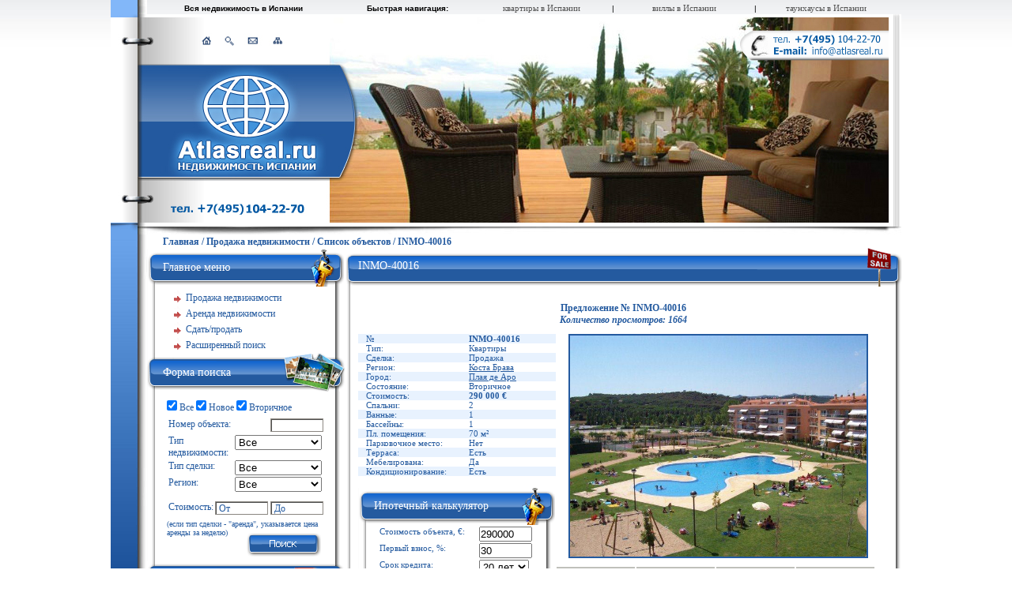

--- FILE ---
content_type: text/html; charset=windows-1251
request_url: https://www.atlasreal.ru/showinfo/object/INMO-40016/L3NhbGUvbjpzLzE6MjozOjQ6NTo2Ojc6ODo5OjEwOjExOjEyOjEzOjE0OjE1OjE2OjE3L2FwYXJ0YW1lbnRzLmh0bWw=.html
body_size: 6751
content:
<!DOCTYPE html PUBLIC "-//W3C//DTD XHTML 1.0 Strict//EN" "http://www.w3.org/TR/xhtml1/DTD/xhtml1-strict.dtd">
<html xmlns="http://www.w3.org/1999/xhtml">
<head>
    <title>INMO-40016 -  Atlasreal </title>

	 <meta http-equiv="Content-type" content="text/html; charset=windows-1251" />
	 <meta name="robots" content="all" />
	 	 
      <link href="/css/style.css?ac=6" rel="stylesheet" type="text/css" media="print, projection, screen" />
        <script language="javascript">AC_FL_RunContent = 0;</script>
      <script src="/AC_RunActiveContent.js" language="javascript"></script>
      <script type="text/javascript" src="/js/prototype.js"></script>

	  <script type="text/javascript" src="/js/smarty_ajax.js"></script>
	  <script type="text/javascript" src="/swfobject.js"></script>


	  <script type="text/javascript" src="/hsl/highslide-full.js"></script>
         	  <link rel="stylesheet" type="text/css" href="/hsl/highslide.css" />
	  <script type="text/javascript">
	  
	      hs.graphicsDir = '/hsl/graphics/';
	      hs.align = 'center';
	      hs.transitions = ['expand', 'crossfade'];
	      hs.outlineType = 'glossy-dark';
	      hs.fadeInOut = true;

              hs.lang.creditsText = '';
              hs.lang.creditsTitle = '';
	      if (hs.addSlideshow) hs.addSlideshow({
		slideshowGroup: 'photos-group',
		interval: 5000,
		repeat: false,
		useControls: true,
		fixedControls: true,
		overlayOptions: {
			opacity: .6,
			position: 'top center',
			hideOnMouseOut: true
		}
	});

	function confirmDelete(id, ask, url) //delete confirmation
	{
		temp = window.confirm(ask);
		if (temp) //delete
		{
			window.location=url+id;
		}
	}
	  
	  </script>
<!--[if IE ]>
<script type="text/javascript" src="/css/unitpngfix.js"></script>
<![endif]-->


</head>
<body>
<div id="showbox2">
    <div class="wind">
        <div class="close">
            <a href="javascript:;" onclick='closeshowbox()'><img src="/images/help_close.gif" alt="Закрыть" /></a>
        </div>
        <div class="clear"></div>
        <div id="datawind"></div>
        <div id="listwind">Загружаю...</div>
    </div>
</div>
<div id="showbox"></div>
<div id="toptop" align="center">
<ul id="toptop_menu">
<table border="0" width="1000" id="table1" cellspacing="0" cellpadding="0">
	<tr>
		<td width="46" background="http://www.atlasreal.ru/images/TOPleft_bg_pic.jpg"></td>
		<td width="244" align="center"><b><font face="Arial" size="1">Вся недвижимость в Испании</font></b></td>
		<td width="170" align="center"><b><font size="1" face="Arial">Быстрая навигация:</font></b></td>
		<td width="170" align="center"><b><font size="1" face="Arial">
		<a title="Онлайн каталог квартир в Испании" href="http://www.atlasreal.ru/objects/sale/n:s/1:2:3:4:5:6:7:8:9:10:11:12:13:14:15:16:17/apartaments.html">квартиры в Испании</a></font></b></td>
		<td width="10" align="center"><font face="Arial" size="1">|</font></td>
		<td width="170" align="center"><b><font size="1" face="Arial">
		<a title="Онлайн каталог вилл в Испании" href="http://www.atlasreal.ru/objects/sale/n:s/1:2:3:4:5:6:7:8:9:10:11:12:13:14:15:16:17/chouses.html">виллы в Испании</a></font></b></td>
		<td width="10" align="center"><font size="1" face="Arial">|</font></td>
		<td width="170" align="center"><b><font size="1" face="Arial">
		<a title="Онлайн каталог таунхаусов в Испании" href="http://www.atlasreal.ru/objects/sale/n:s/1:2:3:4:5:6:7:8:9:10:11:12:13:14:15:16:17/thouses.html">таунхаусы в Испании</a></font></b></td>
		<td width="10"></td>
	</tr>
</table>
</ul>
</div>

 <div id="container">

   <div id="header">

    <img src="/templates/atlas-logo-main.jpg" alt="Недвижимость в Испании - Atlasreal.ru" />


   </div>

<table cellpadding="0"  id="wrapper" cellspacing="0">
<tr>
<td class="left_bg" rowspan="2"><div id="left_bg_pic"></div></td>
<td colspan="3"><h6><a class=navline href="/">Главная</a>
 / <a class=navline href="/sales.html">Продажа недвижимости</a> / <a class=navline href="/objects//sale/n:s/1:2:3:4:5:6:7:8:9:10:11:12:13:14:15:16:17/apartaments.html">Список объектов</a> / INMO-40016</h6></td>
</tr>
<tr>
<td id="left_bar">

        <div class="plashka1">Главное меню</div>

        <div class="left_block">

                    <ul id="left_menu">
                                                    <li><a href="/sales.html" >Продажа недвижимости</a></li>
                                                    <li><a href="/rent.html" >Аренда недвижимости</a></li>
                                                    <li><a href="/addobject.html" >Сдать/продать</a></li>
                                                    <li><a href="/widesearch.html" >Расширенный поиск</a></li>
                          
                    </ul>
        </div>

        <div class="plashka2">Форма поиска</div>
                 <SCRIPT language='JavaScript'>
         <!--
            var cond = Array();
                        cond[0]='n';
                        cond[1]='s';
                      

          function sclickall_handler(element,formid)
          {
              for(x = 0; cond[x]; x++)
              {
              	node = document.getElementById('scond-' + formid + '-' + cond[x]);
             	node.checked = element.checked;
              }
          }

          function scheckall(formid)
          {
              var is_all=true;
              for(x = 0; cond[x]; x++)
              {
              	node = document.getElementById('scond-' + formid + '-' + cond[x]);
             	if (!node.checked)
             	 is_all=false;
              }
              node = document.getElementById('scond-all-' + formid);
              node.checked=is_all;
          }
          
         -->
         </SCRIPT>
                <div class="left_block">
                        <form class="p_box" action="/search.html" method=POST>
                         <input name="search" type="hidden" value="yes">
                         <p>
                        <input type="checkbox" onclick="sclickall_handler(this,1);" id="scond-all-1" checked="checked" class="styled" /> Все
                                                                         <input type="checkbox" onclick="scheckall(1);" checked="checked" name="condition[n]" value=1 id="scond-1-n"  /> Новое
                                                                         <input type="checkbox" onclick="scheckall(1);" checked="checked" name="condition[s]" value=1 id="scond-1-s"  /> Вторичное
                                                                        </p>
                        <table class="tt">
                        <tr>
                            <td>Номер объекта:</td>
                            <td class="r" style="width:auto;"><input name="objectID" class="cent" type="text" value=""></td>
                        </tr>
                        </table>
                        <table class="tt">
                        <tr>
                            <td>Тип недвижимости:</td>
                            <td class="r"><select style='width:110px' name="type">
                                  <option value="all">Все</option>
                                                                    <option  value="apartaments">Квартиры</option>
                                                                    <option  value="chouses">Виллы</option>
                                                                    <option  value="thouses">Таунхаусы</option>
                                                                    <option  value="underconstr">В строительстве</option>
                                                                    <option  value="commrst">Коммерческая</option>
                                                                    <option  value="investments">Под инвестиции</option>
                                                                    <option  value="groundareas">Земельные участки</option>
                                                              </select>
                            </td>
                        </tr>
                        <tr>
                            <td>Тип сделки:</td>
                            <td class="r"><select style='width:110px' name="s_r" >
                                  <option  value="all">Все</option>
                                  <option  value="sale">Продажа</option>
                                  <option  value="rent">Аренда</option>
                            </select></td>
                        </tr>
                                                    <tr>
                                <td>Регион:</td>
                                <td class="r"><select style='width:110px' name="region" >
                                  <option value="all">Все</option>
                                                 <option  value="8">Коста Асаар</option>
                                                 <option  value="16">Коста Барселона</option>
                                                 <option  value="6">Коста Бланка</option>
                                                 <option  value="12">Коста Брава</option>
                                                 <option  value="7">Коста Валенсия</option>
                                                 <option  value="10">Коста Гарраф</option>
                                                 <option  value="4">Коста де Альмерия</option>
                                                 <option  value="1">Коста де ла Лус</option>
                                                 <option  value="2">Коста дель Соль</option>
                                                 <option  value="9">Коста Дорада</option>
                                                 <option  value="5">Коста Калида</option>
                                                 <option  value="11">Коста Маресме</option>
                                                 <option  value="3">Коста Тропикаль</option>
                                                 <option  value="15">Мадрид</option>
                                                 <option  value="13">о. Ибица</option>
                                                 <option  value="14">о. Майорка</option>
                                                </select><td></tr></table>
                                                  <p>
                         <table class="tt">
                         <tr>
                             <td>Стоимость:</td>
                             <td class="r">
                                 <nobr><input type="text" name="pricefrom" class="cent" value="От" onclick="this.value='';"/>&nbsp;<input type="text" name="priceto" class="cent" value="До" onclick="this.value='';" /></nobr>
                             </td>
                          </tr>
                          </table>
                          <p style="font-size:80%;">
                          (если тип сделки - "аренда", указывается цена аренды за неделю)
                          <input type="submit" class="buton" value="" style="margin:5px;padding:0">
                          </p>
                         </form>
        </div>        <br>

        <div class="plashka1_3">Полезная информация</div>

        <div class="left_block">
                    <ul id="left_menu">
                                                    <li><a href="/information.html" >Регионы и города Испании</a></li>
                                                    <li><a href="/news.html" >Новости</a></li>
                                                                               <li><a  href="/pages/mapofspain.html" >Карта Испании</a></li>
                                                                                <li><a  href="/pages/adt_usl.html" >Дополнительные услуги</a></li>
                                                                                <li><a  href="/pages/about.html" >О компании</a></li>
                                                                                <li><a  href="/pages/contacts.html" >Контактная информация</a></li>
                                                     
                                                                                                  </ul>
        </div>

        <div class="plashka1_4">Нужно знать</div>

        <div class="left_block">
                    <ul id="left_menu">
                        <li><a href="/costs.html" >Расходы при покупке</a></li>
                                                     <li><a  href="/pages/ipoteka.html" >Ипотека на недвижимость</a></li>
                                                                         </ul>
        </div>

        <div class="plashka1_6">Акции</div>
        <div class="left_block">
            <div class="imgauto">
                                    <div><a title="Ознакомительная поездка в Испанию" href="http://www.atlasreal.ru/pages/oznakomitelnaya_poezdka.html"><img src="/images/banners/7696ec77b99bee0b.gif" alt="Ознакомительная поездка в Испанию"></a></div>
                            </div>
        </div>

<div class="bulgaria"><b>Другие страны</b></div>
<div class="bulgariaempty">
<table border="0" cellpadding="0" cellspacing="0" width="100%">
	<tr>
		<td><img border="0" src="/images/banners/1f350b392c5a2d90.jpg"></td>
		<td><b><a title="Недвижимость в Болгарии" href="http://www.atlas-bulgaria.ru/">Недвижимость в Болгарии</a></b></td>
	</tr>
</table>
</div>
</td>
<td >

            <div class="plashka6">INMO-40016</div>

             <div class="block" id="content_big">

           <!--<img src="/images/left_arr.gif"> <img src="/images/right_arr.gif">!-->
           
           <p class="prod"> Предложение № INMO-40016 <br><i>Количество просмотров: 1664</i></p>


                               <table cellpadding="0" class="strana" cellspacing="0">
           <tr>
               <td>
               <table cellpadding="0" class="stranal" cellspacing="0">
                   <tr>
                       <td class="rows">№ </td>
                       <td><strong>INMO-40016</strong></td></tr>
                   <tr><td class="rows">Тип:</td><td>Квартиры</td></tr>
                   <tr><td class="rows">Сделка:</td><td>Продажа</td></tr>
                   <tr><td class="rows">Регион: </td><td>
                               <a href="/showinfo/region/12/popup.html"
                                onclick="return hs.htmlExpand(this, { contentId: 'my-content',
                                   objectType: 'ajax', slideshowGroup: 'first-group'} )">
                               Коста Брава</a></td></tr>
                   <tr><td class="rows">Город: </td><td>
                               <a href="/showinfo/city/40/popup.html"
                                onclick="return hs.htmlExpand(this, { contentId: 'my-content',
                                   objectType: 'ajax', slideshowGroup: 'first-group'} )">
                               Плая де Аро</a></td></tr>
            <tr><td class="rows">Состояние: </td> <td>Вторичное</<td></tr>
                        <tr><td class="rows">Стоимость: </td><td><b> 290&nbsp;000 €</b></td></tr>
                       <tr><td class="rows">Спальни: </td><td>2</td></tr>            <tr><td class="rows">Ванные: </td><td>1 </td></tr>            <tr><td class="rows">Бассейны: </td><td>1</td></tr>                                    <tr><td class="rows">Пл. помещения: </td><td>70 м&#178;</td></tr>            <tr><td class="rows">Парковочное место: </td><td>Нет</td></tr>
            <tr><td class="rows">Терраса: </td><td>Есть</td></tr>
            <tr><td class="rows">Мебелирована: </td><td>Да</td></tr>
            <tr><td class="rows">Кондиционирование: </td><td>Есть</td></tr>
            </table>

                                       <div class="center_bar">
                                           <div class="plashkacenter1">Ипотечный калькулятор</div>
                                           <div class="left_block">
                                               <form name="ipcalc" onsubmit="calcpaym(); return false;">
                                               <table class="ipcalc">
                                                   <tr><td>Стоимость объекта, €:</td><td><input onchange="calcpaym()" name="price" type="text" value="290000"></td></tr>
                                                   <tr><td>Первый взнос, %:</td><td><input onchange="calcpaym()" name="firstp" type="text" value="30"></td></tr>
                                                   <tr><td>Срок кредита:</td><td><select size="1" name="srok" onchange="calcpaym()">
                                                      <option value="40">40 лет</option>
                                                      <option value="35">35 лет</option>
                                                      <option value="30">30 лет</option>
                                                      <option value="25">25 лет</option>
                                                      <option value="20" selected>20 лет</option>
                                                      <option value="15">15 лет</option>
                                                      <option value="10">10 лет</option>
                                                      <option value="5">5 лет</option>
                                                    </select></td></tr>
                                                    <tr><td>Процентная ставка:</td><td><select size="1" name="perc" onchange="calcpaym()">
                                                      <option value="6"  >6.0%</option>
                                                      <option value="5.5">5.5%</option>
                                                      <option value="5"  >5.0%</option>
                                                      <option value="4.5">4.5%</option>
                                                      <option value="4"  >4.0%</option>
                                                      <option value="2" selected>3.5%</option>
                                                    </select></td></tr>
                                                    <tr><td colspan="2">
                                                       <input type="submit" class="butona" value="Расчитать">
                                                    </td></tr>
                                                    <tr><td>Сумма кредита, €:</td><td class="calcsum" id="sum1"></td></tr>
                                                    <tr><td>Общие выплаты, €:</td><td class="calcsum" id="sum2"></td></tr>
                                                    <tr><td>Удорожание, €:</td><td class="calcsum" id="sum3"></td></tr>
                                                    <tr><td>Ежемесячный платеж, €:</td><td class="calcej" id="sum4"></td></tr>
                                                    <tr><td colspan="2" class="lnk"><a href="http://www.atlasreal.ru/pages/ipoteka.html">Подробнее о кредите</a></td></tr>
                                               </table>
                                               </form>
<script>

function calcpaym() {
    var msrp = document.ipcalc.price.value;
    var months = document.ipcalc.srok.options[document.ipcalc.srok.selectedIndex].value;
    months = months * 12;
    var perc = (document.ipcalc.perc.options[document.ipcalc.perc.selectedIndex].value);
    perc = perc / 100 / 12;
    var downPmt = (document.ipcalc.firstp.value);
    downPmt = msrp * downPmt / 100;
    var loanAmount = (msrp - downPmt);
    var pv = 1;
    var n = 0;
    for (var month = 0; month < months; month++){
        pv = pv * (1 + perc);
        n = (loanAmount * pv * perc) / (pv - 1);
    }
    document.getElementById('sum1').innerHTML = loanAmount.toFixed(2);
    document.getElementById('sum4').innerHTML = n.toFixed(2);
    document.getElementById('sum2').innerHTML = (n * months).toFixed(2);
    document.getElementById('sum3').innerHTML = (n * months - loanAmount).toFixed(2);
    return false;
}
calcpaym();

document.observe('dom:loaded', function(){
    $$('table.stranal tr:nth-child(odd)').invoke("addClassName", "oddRow");
});


</script>
                                           </div>
                                       </div>
                                       <div class="bottom_left">
                                           <div class="bot_left">
                                               <div class="bot_right"></div>
                                           </div>
                                       </div>
               </td>
               <td class="rowk" rowspan="15">
                                                                                                                     <a href="/siteimages/objects/1301038434.0.jpg" class="highslide" onclick="return hs.expand(this,{
       									slideshowGroup: 'photos-group'} );">
	                                   <img src="/siteimages/objects/1301038434.0.jpg" alt="" /></a>
	                                   
            <div class="gallery_str">
                        	                                       <a href="/siteimages/objects/1301038434.1.jpg" class="highslide" onclick="return hs.expand(this,{
       									slideshowGroup: 'photos-group'} );">
	                                   <img src="/siteimages/objects/1301038434.1.jpg" alt="" /></a>
	        	                                       <a href="/siteimages/objects/1301038434.2.jpg" class="highslide" onclick="return hs.expand(this,{
       									slideshowGroup: 'photos-group'} );">
	                                   <img src="/siteimages/objects/1301038434.2.jpg" alt="" /></a>
	        	                                       <a href="/siteimages/objects/1301038434.3.jpg" class="highslide" onclick="return hs.expand(this,{
       									slideshowGroup: 'photos-group'} );">
	                                   <img src="/siteimages/objects/1301038434.3.jpg" alt="" /></a>
	        	                                       <a href="/siteimages/objects/1301038434.4.jpg" class="highslide" onclick="return hs.expand(this,{
       									slideshowGroup: 'photos-group'} );">
	                                   <img src="/siteimages/objects/1301038434.4.jpg" alt="" /></a>
	        	                                       <a href="/siteimages/objects/1301038434.5.jpg" class="highslide" onclick="return hs.expand(this,{
       									slideshowGroup: 'photos-group'} );">
	                                   <img src="/siteimages/objects/1301038434.5.jpg" alt="" /></a>
	        	                                       <a href="/siteimages/objects/1301038434.6.jpg" class="highslide" onclick="return hs.expand(this,{
       									slideshowGroup: 'photos-group'} );">
	                                   <img src="/siteimages/objects/1301038434.6.jpg" alt="" /></a>
	        	                                       <a href="/siteimages/objects/1301038434.7.jpg" class="highslide" onclick="return hs.expand(this,{
       									slideshowGroup: 'photos-group'} );">
	                                   <img src="/siteimages/objects/1301038434.7.jpg" alt="" /></a>
	        	                                       <a href="/siteimages/objects/1301038434.8.jpg" class="highslide" onclick="return hs.expand(this,{
       									slideshowGroup: 'photos-group'} );">
	                                   <img src="/siteimages/objects/1301038434.8.jpg" alt="" /></a>
	        	                    </div>

                                       </td></tr>
             </table>

            <div class="clear"></div>
                         
           <p class="prod">Отправить заявку на этот объект</p>
           <form method="post">
           <table cellpadding="0" class="contact_form" cellspacing="0" style="width:100%">

           <tr><td style="width:200px;"><p>Контактное лицо:</p><input name="cont_fio" type="text" value="" /></td>
           <td  rowspan="4"><p>Коментарии (не обязательно):</p><textarea name="cont_text" cols="40" rows="6"></textarea></td></tr>
           <tr><td><p>Контактный телефон:</p><input name="cont_phone" type="text" value="" /></td></tr>
           <tr><td><p>E-mail:</p><input name="cont_email"  type="text" value="" /></td></tr>
           <tr><td colspan="2"><br /><input type="submit" value="Отправить">
           <br />
                      <br /></td></tr>

           </td>
           </tr>
           </table></form>
                                </div>

          <div class="bottom_center"><div class="bot_left"><div class="bot_right"></div></div></div>
</td>
</tr>
</tr>
<td class="left_bg"></td>
<td><div class="bottom_left"><div class="bot_left"><div class="bot_right"></div></div></div></td>
<td></td>
<td><div class="bottom_right"><div class="bot_left"><div class="bot_right"></div></div></div></td>
</tr>
</table>


    <div id="footer">
               <ul id="footer_menu">
                          <li><a href="/sales.html" title="Продажа недвижимости">Продажа недвижимости</a></li>
                            <li>|</li>
                          <li><a href="/rent.html" title="Аренда недвижимости">Аренда недвижимости</a></li>
                            <li>|</li>
                          <li><a href="/addobject.html" title="Сдать/продать недвижимость">Сдать/продать</a></li>
                            <li>|</li>
                          <li><a href="/search.html" title="Расширенный поиск">Расширенный поиск</a></li>
                            <li>|</li>
                          <li><a href="/pages/avia.html" title="Авиабилеты в Испанию">Авиабилеты в Испанию</a></li>
                            <li>|</li>
                          <li><a href="/information.html" title="Регионы Испании">Регионы Испании</a></li>
                            <li>|</li>
                          <li><a href="/pages/adt_usl.html" title="Дополнительные услуги">Дополнительные услуги</a></li>
                            <li>|</li>
                          <li><a href="/pages/about.html" title="О компании">О компании</a></li>
                            <li>|</li>
                          <li><a href="/pages/contacts.html" title="Контакты">Контакты</a></li>
               </ul>
               <div class="clear"></div>

               <p class="contact">
               <span>Тел:</span> +7 (495) 104-22-70<br />
               <span>E-mail:</span> <a href="mailto:info@atlasreal.ru">info@atlasreal.ru</a><br />

               <div class="copy"><p class="tim"> Atlasreal <b>2005-2017 ©</b> <span>| Все права защищены</span> <br />
              <b>НЕДВИЖИМОСТЬ В ИСПАНИИ</b></p></div>

<noindex>
<p align="center">
<!--Rating@Mail.ru COUNTEr--><script language="JavaScript" type="text/javascript"><!--
d=document;var a='';a+=';r='+escape(d.referrer)
js=10//--></script><script language="JavaScript1.1" type="text/javascript"><!--
a+=';j='+navigator.javaEnabled()
js=11//--></script><script language="JavaScript1.2" type="text/javascript"><!--
s=screen;a+=';s='+s.width+'*'+s.height
a+=';d='+(s.colorDepth?s.colorDepth:s.pixelDepth)
js=12//--></script><script language="JavaScript1.3" type="text/javascript"><!--
js=13//--></script><script language="JavaScript" type="text/javascript"><!--
d.write('<a href="http://top.mail.ru/jump?from=1044263"'+
' target=_top><img src="http://df.ce.bf.a0.top.list.ru/counter'+
'?id=1044263;t=210;js='+js+a+';rand='+Math.random()+
'" alt="Рейтинг@Mail.ru"'+' border=0 height=31 width=88/><\/a>')
if(11<js)d.write('<'+'!-- ')//--></script><noscript><a
target=_top href="http://top.mail.ru/jump?from=1044263"><img
src="http://df.ce.bf.a0.top.list.ru/counter?js=na;id=1044263;t=210"
border=0 height=31 width=88
alt="Рейтинг@Mail.ru"/></a></noscript><script language="JavaScript" type="text/javascript"><!--
if(11<js)d.write('--'+'>')//--></script><!--/COUNTER-->

</noindex>
<script>

  (function(i,s,o,g,r,a,m){i['GoogleAnalyticsObject']=r;i[r]=i[r]||function(){
  (i[r].q=i[r].q||[]).push(arguments)},i[r].l=1*new Date();a=s.createElement(o),
  m=s.getElementsByTagName(o)[0];a.async=1;a.src=g;m.parentNode.insertBefore(a,m)
  })(window,document,'script','https://www.google-analytics.com/analytics.js','ga');
  ga('create', 'UA-96948030-1', 'auto');
  ga('send', 'pageview');

</script>
<!-- Yandex.Metrika counter -->
<script type="text/javascript">

    (function (d, w, c) {
        (w[c] = w[c] || []).push(function() {
            try {
                w.yaCounter43830769 = new Ya.Metrika({
                    id:43830769,
                    clickmap:true,
                    trackLinks:true,
                    accurateTrackBounce:true,
                    webvisor:true
                });
            } catch(e) { }
        });

        var n = d.getElementsByTagName("script")[0],
            s = d.createElement("script"),
            f = function () { n.parentNode.insertBefore(s, n); };
        s.type = "text/javascript";
        s.async = true;
        s.src = "https://mc.yandex.ru/metrika/watch.js";

        if (w.opera == "[object Opera]") {
            d.addEventListener("DOMContentLoaded", f, false);
        } else { f(); }
    })(document, window, "yandex_metrika_callbacks");

</script>
<noscript><div><img src="https://mc.yandex.ru/watch/43830769" style="position:absolute; left:-9999px;" alt="" /></div></noscript>
<!-- /Yandex.Metrika counter -->
    </div>

   </div>


</body>
</html>

--- FILE ---
content_type: text/html; charset=windows-1251
request_url: https://www.atlasreal.ru/showinfo/region/12/popup.html
body_size: 492
content:
<h1>Коста Брава</h1>
<p style="text-align: justify;"><span lang="RU" style="mso-ansi-language:RU">Коста Брава является курортным регионом, где природы соседствуют с уютными пляжами. Для тех кто любит активный отдых можно заняться парусным и другими видами водного спорта, а также покататься водных лыжах,  поиграть в гольф и заняться рыболовством. </span></p>
<p class="MsoNormal"><span lang="RU" style="mso-ansi-language:RU">&nbsp;</span></p>
<p><font face="Arial" color="#000080" class="Apple-style-span"><span style="font-size: small;" class="Apple-style-span"><i><br />
</i></span></font></p>
<p>&nbsp;</p>
<div align="right">
    <a class="info"
        href="/information/region/12.html"
        >Подробнее</a>
</div>



--- FILE ---
content_type: text/html; charset=windows-1251
request_url: https://www.atlasreal.ru/showinfo/city/40/popup.html
body_size: 325
content:
<h1>Плая де Аро</h1>
<p style="text-align: justify"><span style="font-size: small; ">Популярный курортный центр, выросший в годы туристического бума в Каталонии. Курортная зона, где все улочки ведут к пляжу, а в центре образуется торговый район.<i> </i></span></p>
<div align="right">
    <a class="info"
        href="/information/city/40.html"
        >Подробнее</a>
</div>



--- FILE ---
content_type: text/css
request_url: https://www.atlasreal.ru/css/style.css?ac=6
body_size: 3634
content:
html { height: 100%; margin: 0; padding: 0;}
body {background: url(/images/bg.jpg) repeat-x top left;   height: 100%; margin: 0; padding: 0; font-family:Arial; }
img {border: 0;display: block;}
*{margin:0;padding:0;}
td{vertical-align:top;}
a{outline: none; font-size:12px;}

.clear {
       clear:both;
       line-height:1%;
       margin-bottom:-1px;
       height:1px;
       overflow:hidden;
       font-size:0px}

#container {
       position: relative;
       width:1000px;
       min-height: 100%;
       margin:0 auto 0  auto;}

* html #container {height: 100%;}

#header{
      width:955px;
      height: 279px;
      margin:0;
      padding:0;}

h6{
       margin:0;
       padding:2px 0 2px 20px;
       font:12px tahoma;
       color: #245a9f;
       font-weight: bold;}

#wrapper {
        width:1000px;
        margin:0px auto 0 auto;}

.left_bg {background: url(/images/left_bg.jpg) repeat-y top left;width:46px; padding:0; margin:0;}

#left_bg_pic {background: url(/images/left_bg_pic.jpg) no-repeat top left;width:46px;height: 660px; padding:0; margin:0;}

br
{
clear:both;
display:block;
height:0px;
margin:0;
padding:0;
line-height:0;
}
#left_bar {
        background: url(/images/left_bg.gif) repeat-y top left;
        width:250px;
        padding:0;
        margin: 0;}

.plashka1{
        background: url(/images/plashka1.gif) no-repeat top left;
        width:230px;
        height: 32px;
        padding:15px 0 0 20px;
        margin: 0;
        font:14px tahoma;
        color: #fff;}

.plashka2{
        background: url(/images/plashka2.gif) no-repeat top left;
        width:230px;
        height: 32px;
        padding:17px 0 0 20px;
        margin: 0;
        font:14px tahoma;
        color: #fff;}

.plashka1_3{
        background: url(/images/plashka_r2_22.gif) no-repeat top left;
        width:230px;
        height: 34px;
        padding:15px 0 0 20px;
        margin: 0;
        font:14px tahoma;
        color: #fff;}

.plashka1_4{
        background: url(/images/plashka_r2.gif) no-repeat top left;
        width:230px;
        height: 32px;
        padding:15px 0 0 20px;
        margin: 0;
        font:14px tahoma;
        color: #fff;}

.plashka1_6{
        background: url(/images/plashka_r2_23.png) no-repeat top left;
        width:230px;
        height: 32px;
        padding:15px 0 0 20px;
        margin: 0;
        font:14px tahoma;
        color: #fff;}

.bulgaria{
        background: url(/images/zarubejnaya.jpg) no-repeat top left;
        width:230px;
        height: 32px;
        padding:12px 0 0 20px;
        margin: 0;
        font:14px tahoma;
        color: #fff;}
.bulgariaempty{
        width:230px;
        height: 32px;
        padding:5px 0 0 20px;
        margin: 0;
        font:14px tahoma;
        color: #000;}

.left_block {
        width:200px;
        padding:0;
        margin:0 auto;}
.left_block .tt {width:100%;}
.left_block .tt .r{text-align:right;width:120px;}
.left_block p {
        padding:4px 0;}
ul#left_menu {
        list-style: none;
        width:188px;
        margin:0 0 0 -5px;
        padding:2px 0;}

#left_menu li{margin:0;padding:3px 0 0 0px;}

#left_menu li.pod{margin:0;padding:3px 0 0 10px;}

#left_menu a{
        background: url(/images/link.gif) no-repeat top left;
        display: block;
        margin:0;
        padding:2px 0 0 29px;
/*        height: 16px; */
        width:100%;
        font:12px tahoma;
        color: #245a9f;
        text-decoration:none;}

#left_menu a:hover{background: url(/images/activ.gif) no-repeat top left;}

#left_menu a#active{font-weight: bold;}

.p_box {font:12px tahoma;color: #245a9f; margin:7px 0;padding:0;}

p.prod {font:12px tahoma;color: #245a9f; margin:10px auto;padding:0;text-align:center;font-weight: bold;}

.form_in{margin:0 0 0 30px; width:600px;}

p.strongs{font:12px tahoma;color: #000; font-weight: bold;padding:20px 0 3px 0;}

.p_box_in{font:12px tahoma;color: #245a9f; margin:7px 0;padding:0;}
.p_box_in span{margin:0 9px 0 0;float:left;padding:0 6px 0 0;line-height:18px;height:16px;}

.buton_in{
        background: url(/images/buton.gif)  no-repeat left;
        cursor:pointer;
        border:none;
        margin:0px 5px 0 0;
        width:94px;
        height:31px;
        padding:0;
        float:right;}

.region{margin:0 0 0 30px}

.region img {width:87px;height:62px;}

.row2{width:250px;}

.region ul {list-style-type: none;margin:0;padding:35px 0 6px 10px;}

.region li{ background: url(/images/l.jpg) no-repeat left; margin:0;padding:0 0 0 7px;font:11px tahoma;color: #245a9f;line-height:12px;}

/* .region  b{color: #494278;font-weight: bold;}*/
.region a {
        line-height:12px;
        font:11px tahoma;
        color: #245a9f;
        text-decoration:none;}

.region a:hover {text-decoration: underline;}


a.red{
        padding:0 0 0 14px;
        font:12px tahoma;
        color: #ff0000;
        font-weight: bold;
        text-decoration:none;}

a.red:hover{text-decoration:underline;}

.f_ug {
        border: 1px solid #c0c0c0;
        margin:15px 0 15px 30px;
        width:600px;
        height:21px;
        padding:0;}

.f_ug_box img{float:left; margin: 2px;padding:0;}
.f_ug_box span {float:left; margin:0;padding:0;}
p.f_ug_box {float:left; margin:0;padding:3px 0 0 90px;}


/* Начало новых стилей   */
.strana a {
        line-height:12px;
        font:11px tahoma;
        color: #245a9f;}

.strana a:hover {text-decoration:none;}

.strana .rows{ width:130px;padding-left:30px}
.strana .rowk{ width:440px;text-align:center;}
.strana .rowk img{margin:0 auto 10px;}

.strana {margin:0 0 10px 0px;line-height:12px;font:11px tahoma;color: #245a9f;width:660px;}

.strana img{width:375px;height:280px; border:2px solid #bfc0bb}

.stranal {width:100%;margin-bottom:15px}
.stranal .oddRow {background-color:#E8F2FE}
.stranal .rows{padding-left:10px;}

.gallery_str {overflow:auto;}
.strana .rowk .gallery_str img {width:95px;height:70px;float:left; border:2px solid #bfc0bb; margin:1px;}

p.prod_left {font:12px tahoma;color: #245a9f; margin:5px 0;padding:0;font-weight: bold;}

.contact_form {
       margin:2px 0 0 0;
       padding:0;
       padding-bottom:20px;
       }

.contact_form p{
       margin:0;
       padding:3px 0 0 0;
       font:12px tahoma;
       color: #245a9f;}

.cf{
        background: url(/images/text_big.gif)  no-repeat left;
        border:none;
        margin:0;
        padding:1px 0 0 5px;
        width:155px;
        height:16px;
        font:12px tahoma;
        color: #245a9f;}


.are{
        background: url(/images/area.gif)  no-repeat left;
        border:none;
        margin:4px 0 0 0;
        padding:5px 0 0 5px;
        width:275px;
        height:83px;
        font:12px tahoma;
        color: #245a9f;}

*html .are{
        background: url(/images/area.gif)  no-repeat left;
        border:none;
        margin:0;
        padding:5px 0 0 5px;
        width:275px;
        height:83px;
        font:12px tahoma;
        color: #245a9f;}

.buton1{
        background: url(/images/buton1.jpg)  no-repeat left;
        cursor:pointer;
        border:none;
        margin:10px 5px 0 0;
        width:119px;
        height:31px;
        padding:0;
        height:31px;}

/* Конец новых стилей   */

















.p_box span{ margin:0;padding:0 6px 0 0;line-height:18px;height:16px;float:left;}
*html .p_box span{ margin:0;padding:0 3px 0 0px;line-height:20px;height:16px;float:left;}

 span.checkbox {
    width: 15px;
    height: 25px;
    padding: 0 5px 0 0;
    background: url(/images/checkbox.gif) no-repeat;
    display: block;
    float: left;}

 span.select {
      position: absolute;
      width: 185px;
      height: 17px;
      padding: 2px 24px 0 8px;
      margin:2px 0 0 0;
      font:12px tahoma;
      color: #245a9f;
      background: url(/images/sel.gif) no-repeat;
      overflow: hidden; }

.cent{
        background: url(/images/text_bg.gif)  no-repeat left;
        border:none;
        margin:0;
        padding:1px 0 0 5px;
        width:62px;
        height:16px;
        font:12px tahoma;
        color: #245a9f;}

.buton{
        background: url(/images/buton.gif)  no-repeat left;
        cursor:pointer;
        border:none;
        margin:10px 5px 0 0;
        width:94px;
        height:31px;
        padding:0;
        height:31px;
        float:right;}

#content {
        background:  url(/images/content_bg.gif) repeat-y top left;
        padding:10px 20px 13px 17px;margin:0;
        }

#content_big {
        background:  url(/images/content_bg_big.gif) repeat-y top left;
        padding:10px 20px 13px 17px;
        margin: 0;
        overflow:hidden;
        }


.plashka3{
        background: url(/images/plashka3.gif) no-repeat top left;
        width:474px;
        height: 31px;
        padding:15px 0 0 17px;
        margin: 0;
        font:14px tahoma;
        color: #fff;}

.plashka4{
        background: url(/images/plashka4.gif) no-repeat top left;
        width:691px;
        height: 30px;
        padding:15px 0 0 17px;
        margin: 0;
        font:14px tahoma;
        color: #fff;}

.plashka5{
        background: url(/images/plashka5.gif) no-repeat top left;
        width:691px;
        height: 34px;
        padding:15px 0 0 17px;
        margin: 0;
        font:14px tahoma;
        color: #fff;}

.plashka6{
        background: url(/images/plashka6.gif) no-repeat top left;
        width:691px;
        height: 34px;
        padding:15px 0 0 17px;
        margin:-2px 0 0 0;
        font:14px tahoma;
        color: #fff;}


.block {padding:0 20px 0 17px;margin:0;}

p{
       margin:0;
       padding:3px 0;
       font:12px tahoma;
       color: #245a9f;}

h1{
       margin:0;
       padding:5px 0;
       font:14px tahoma;
       color: #040426;
       font-weight: bold;}
h2{
       margin:0;
       padding:5px 0;
       font:12px tahoma;
       color: #040426;
       font-weight: bold;}

table#tabl {
        height:100%;
        padding:0;
        margin: 0;}

.left {
        background: url(/images/border.gif) repeat-y top right;
        width:290px;
        padding:0 0 0 20px;
        margin: 0;}

.right {
        padding:0 0 0 10px;
        margin: 0;}

h5{
       margin:0 auto;
       padding:5px 0 10px 0;
       font:12px tahoma;
       color: #245a9f;
       font-weight: bold;
       text-align:center;}


ul#spisok_menu {
        list-style: none;
        margin:0;
        padding:5px 0 10px 0;}

#spisok_menu li{margin:0;padding:5px 0;height: 40px;}

#spisok_menu img{margin:0 8px 0 0;padding:0;float:left;}

#spisok_menu a{
        margin:0;
        padding:0;
        font:12px tahoma;
        color: #245a9f;
        text-decoration:none;}

#spisok_menu span{
        margin:0;
        padding:0;
        line-height: 40px}

#tabl_checkbox td{ width:192px;height: 22px;}

#tabl_checkbox{font:12px tahoma;color: #245a9f; margin:10px 0;padding:0;}

#tabl_checkbox span{ margin:0;padding:0 8px 0 0px;line-height:18px;height:16px;float:left;}










#right_bar {
        background: url(/images/right_bg.gif) repeat-y top left;
        width:209px;
        padding:0;
        margin: 0;}

.plashka_r1{
        background: url(/images/plashka_r1.gif) no-repeat top left;
        width:192px;
        height: 30px;
        padding:15px 0 10px 17px;
        margin: 0;
        font:14px tahoma;
        color: #fff;}

.plashka_r2{
        background: url(/images/plashka_r2_5.gif) no-repeat top left;
        width:192px;
        height: 28px;
        padding:28px 0 0 17px;
        margin: 0;
        font:14px tahoma;
        color: #fff;}

.plashka_r3{
        background: url('/images/plashka_r2_6.gif') no-repeat top left;
        width:191px;
        height: 28px;
        padding:28px 0 0 17px;
        margin: 0;
        font:14px tahoma;
        color: #fff;}

.plashka_r4{
        background: url('/images/plashka_r2_1.png') no-repeat top left;
        width:191px;
        height: 28px;
        padding:28px 0 0 17px;
        margin: 0;
        font:14px tahoma;
        color: #fff;}

.right_block {width:185px;padding:10px 0 0 10px;margin:0;text-align:center;overflow:hidden;}
.right_block img {margin:0 auto;}

.news_block {
        width:170px;
        padding:0 0 0 17px;
        margin:0;}

.news_block img, .left_block img{ width:166px;text-align:center;margin:5px auto;}

.left_block .imgauto, .right_block .imgauto {overflow: hidden;}
.left_block .imgauto img, .right_block .imgauto img {width:auto;height:auto;}

.news, .news_nob {
        border-bottom:1px dotted #82ade4;
        padding:7px 0;
        margin:0 auto 8px auto;
        font:12px tahoma;
        color: #206dcf;}

.news_block .news {font-size:10px;}

.news_nob {border:none;}

.zagolovok{ height: 30px;padding:0; margin: 0;}

p.data{
        background: url(/images/data.gif) no-repeat top left;
        width:49px;
        height: 18px;
        padding:3px 0 0 0;
        margin: 0;
        margin-left: -5px;
        text-align:center;
        font:8px tahoma;
        color: #fff;
        float:left;}

.zagolovok a{
        padding:0;
        margin:0 0 0 4px;
        font:12px tahoma;
        color: #04041d;
        font-weight: bold;
        line-height: 12px}

.news_block .zagolovok a {font-size:10px;}

a.podrobnee{
        padding:0;
        margin:0;
        font:11px tahoma;
        color: #04041d;
        font-weight: bold;
        float:right;}

a.info{
        padding:0;
        margin:0;
        font:11px tahoma;
        color: #245a9f;
        font-weight: bold;
        }

a.info:hover{text-decoration:none;}

.bottom_left{background: url(/images/ugol_bg.gif) repeat-x top left;height: 12px;margin:0 8px 0 6px;}
.bottom_center{background: url(/images/ugol_bg.gif) repeat-x top left;height: 12px;margin:0 7px 0 3px;}
.bottom_center_big{background: url(/images/ugol_bg.gif) repeat-x top left;height: 12px;margin:0 7px 0 3px;}
.bottom_right{background: url(/images/ugol_bg.gif) repeat-x top left;height: 12px;margin:0 5px 0 1px;}
.bot_left {background: url(/images/ugol_l.gif) no-repeat top left;height: 12px;margin:0;}
.bot_right { background: url(/images/ugol_r.gif) no-repeat top right;height: 12px;margin:0;}


#footer {
       background: url(/images/footer.gif) no-repeat top left;
       width:1000px;
       height: 99px;
       position: relative;
       margin:0;}

ul#footer_menu {
        list-style: none;
        margin:0;
        padding:15px 0 9px 0;
        float:right;}

#footer_menu li{margin:0;padding:0 1px;font:14px tahoma;color: #cb3400;float:left;}

#footer_menu a{
        margin:0;
        padding:0;
        font:11px tahoma;
        color: #545454;
        text-decoration:none;}

p.contact{
        margin:0;
        padding:0 0 0 82px;
        font:11px tahoma;
        color: #1f8003;
        line-height: 20px;
        float:left;}

p.contact a{color: #1f8003;font-weight: bold;}

p.contact span{color: #245a9f;}

.copy{
        width:300px;
        margin:0;
        padding:0;
        font:11px tahoma;
        color: #000;
        float:right;
        text-align:right;}

p.tim {margin:0;color: #245a9f;padding:4px 0 0 0;float:right;line-height: 20px;}

p.tim a {color: #1f8003;text-decoration:none;font-weight:normal;}

.copy span{color: #000;}

#left_menu li.podmenu a{
        background: url(/images/link.gif) no-repeat top left;
        display: block;
        margin:0 0 0 15px;
        padding:2px 0 2px 29px;
        height: 14px;
        width:170px;
        font:12px tahoma;
        color: #245a9f;
        text-decoration:none;}

#left_menu li.podmenu a:hover{background: url(/images/activ.gif) no-repeat top left;}

.leftm {
        background: url(/images/border.gif) repeat-y top right;
        width:290px;
        padding:0 0 0 10px;
        margin: 0;
        }

.map {
        display: block;
        border: 2px solid #245a9f;
        width:364px;
        height: 290px;
        padding:0;
        margin:10px 0;}
.navline{
       margin:0;
       font:12px tahoma;
       color: #245a9f;
       font-weight: bold;
       text-decoration:none;}


#toptop {
       width:100%;
       position: static;
       margin:0;}

ul#toptop_menu {
        list-style: none;
        margin:0;
        padding:0px 0 0px 0;
        float:center;}

#toptop_menu li{margin:0;padding:0 0px;font:10px tahoma;color: #cb3400;float:center;}

#toptop_menu a{
        margin:0;
        padding:0;
        font:11px tahoma;
        color: #545454;
        text-decoration:none;}
#helpbar {
    height:280px;
    width:30px;
    position:absolute;
    top:100px;
    left:2px;
}
#banners h4{padding:20px 0;text-align:center}
#banners .list{overflow:auto;}
#banners .list div {float: left; padding: 10px;}
#showbox{position:fixed;top:0;left:0;width:100%;height:100%;display:none;background-color:#888;opacity:0.6;z-index:998;
-ms-filter:"progid:DXImageTransform.Microsoft.Alpha(Opacity=60)";}
#showbox2{position:fixed;top:0;left:0;width:100%;height:100%;display:none;z-index:999}
#showbox2 .wind{width:800px;height:500px;margin:20px auto 0;background:#3D3D3D;position:relative;}
#showbox2 .close{text-align:right;cursor:pounter;float:right;height:20px;padding:10px;}
#datawind{position:absolute;width:460px;top:50px;left:10px;height:420px;background:#fff;padding:10px;overflow:auto;}
#listwind{position:absolute;width:270px;top:50px;right:10px;height:420px;background:#fff;padding:10px;overflow:auto;}
#listwind .addquest{margin-top:10px;font-size:110%;text-align:center;}
#datawind table{width:100%;}
#datawind .question{width:300px;height:200px}
#datawind .name{width:100px}
#datawind .email{width:100px}
#datawind .addform{text-align:center}

.center_bar{background: url(/images/left_bg.gif) repeat-y top left;width:250px;padding:0;margin: 0;}
.plashkacenter1{
        background: url(/images/plashka1.gif) no-repeat top left;
        width:230px;
        height: 32px;
        padding:15px 0 0 20px;
        margin: 0;
        font:14px tahoma;
        color: #fff;}
.ipcalc{width:100%}
.ipcalc input, .ipcalc select{width:63px}
.ipcalc .lnk{text-align:center;padding:10px}
.ipcalc .lnk a{font-size:120%}
.butona{background:url(/images/butona.gif) no-repeat left;cursor:pointer;border:none;margin:5px 0 5px 0;width:130px;padding:0;height:31px;color:#fff}
.ipcalc .butona{width:130px}
.ipcalc .calcsum{text-align:right}
.ipcalc .calcej{text-align:right;font-weight: bold}
#links h4{padding:20px 0;text-align:center}
#costs table td{font-size:95%}
#costs .text{width: 500px;height:300px}
#faq .quest{width:400px;}
#faq .answer{width:400px;height:300px}
#faq h4{text-align:center;margin:10px}
#faq table{width:100%}
#informer textarea{width:500px;height:300px}
.plashkasp{height:15px}